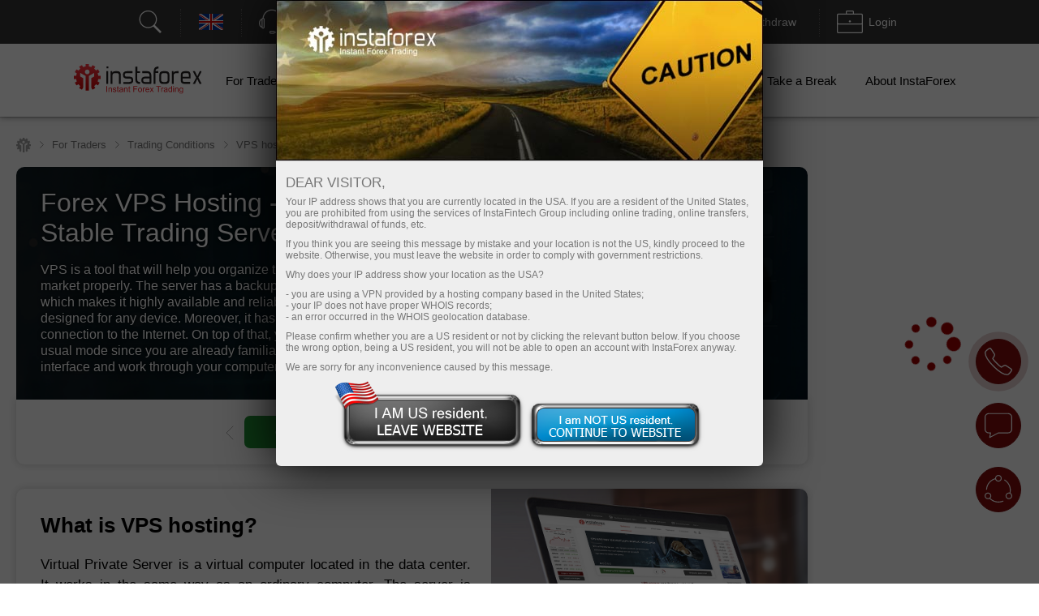

--- FILE ---
content_type: text/html; charset=UTF-8
request_url: https://informers.instaforex.org/chart_quotes/insta_widget/
body_size: 6584
content:
<!DOCTYPE html>
<html lang="en">
<head>
    <meta charset="utf-8">
    <meta http-equiv="X-UA-Compatible" content="IE=edge">
    <meta name="viewport" content="width=device-width, initial-scale=1">
    <title>Forex quotes</title>
    <!--[if lt IE 9]>
    <script src="https://oss.maxcdn.com/libs/html5shiv/3.7.0/html5shiv.js"></script>
    <script src="https://oss.maxcdn.com/libs/respond.js/1.4.2/respond.min.js"></script>
    <![endif]-->
    <link href="https://cdnjs.cloudflare.com/ajax/libs/font-awesome/4.7.0/css/font-awesome.min.css" rel="stylesheet">
</head>
<body ng-app="app.quotes" ng-cloak>

<style type="text/css">

    html, body {
        height: 100%;
        background-color: transparent;
    }

    * {
        margin: 0;
        padding: 0;
    }

    [ng\:cloak], [ng-cloak], [data-ng-cloak], [x-ng-cloak], .ng-cloak, .x-ng-cloak {
        display: none !important;
    }

    .display-flex {
        display: -webkit-box;
        display: -webkit-flex;
        display: -moz-flex;
        display: -ms-flexbox;
        display: flex;
    }

    .display-flex-column {
        -webkit-flex-direction: column;
        -moz-flex-direction: column;
        -ms-flex-direction: column;
        flex-direction: column;
    }

    .align-items-center {
        -webkit-box-align: center;
        -ms-flex-align: center;
        -webkit-align-items: center;
        -moz-align-items: center;
        align-items: center;
    }

    .justify-content-center {
        -webkit-box-pack: center;
        -ms-flex-pack: center;
        -webkit-justify-content: center;
        -moz-justify-content: center;
        justify-content: center;
    }

    .justify-content-end {
        -webkit-box-pack: end;
        -ms-flex-pack: end;
        -webkit-justify-content: flex-end;
        -moz-justify-content: flex-end;
        justify-content: flex-end;
    }

    .quotes {
        font-family: Helvetica;
        font-size: 14px;
        color: #000;
        height: 100%;
        max-width: 232px;
        max-height: 520px;
        background-color: transparent;
        box-sizing: border-box;
        -moz-box-sizing: border-box;
        -webkit-box-sizing: border-box;
    }

    .quotes__navigation {
        -webkit-justify-content: space-between;
        -moz-justify-content: space-between;
        justify-content: space-between;
        border-bottom: 1px solid #9d0000;
    }

    .quotes__navigation__item {
        font-size: 0.8em;
        padding: 0.5em 0;
        color: black;
        position: relative;
        border-bottom: 4px solid transparent;
        font-weight: bold;
    }

    .quotes__navigation__item:hover {
        cursor: pointer;
    }

    .quotes__navigation__item.active {
        border-bottom: 4px solid #9d0000;
        color: #9d0000;
    }

    .quotes__body {
        -webkit-box-flex: 1;
        -webkit-flex: 1;
        -moz-box-flex: 1;
        -moz-flex: 1;
        -ms-flex: 1;
        flex: 1;
    }

    .quotes__body .chart {
        flex: 1 1 40px;
        -webkit-flex: 1 1 40px;
        -moz-flex: 1 1 40px;
        -ms-flex: 1 1 40px;
    }

    .quotes__list {
        flex: 2;
        -webkit-flex: 2;
        -moz-flex: 2;
        -ms-flex: 2;
        min-height: 200px;
    }

    .quotes__list__item {
        flex: 1;
        -webkit-flex: 1;
        -moz-flex: 1;
        -ms-flex: 1;
        font-size: .8em;
        min-height: 0;
        overflow: hidden;
        padding: 0 5px;
        text-decoration: none;
        color: #000;
        border-bottom: 1px solid #ddd;
    }

    .quotes__list__item:hover {
        cursor: pointer;
        background-color: #ddd;
    }

    .quotes__list__item.active {
        background-color: #ddd;
    }

    .quotes__list__item > .item__bid,
    .quotes__list__item > .item__ask {
        flex: 1;
        -webkit-flex: 1;
        -moz-flex: 1;
        -ms-flex: 1;
        text-align: right;
    }

    .quotes__list__item > .item__symbol {
        flex: 1;
        -webkit-flex: 1;
        -moz-flex: 1;
        -ms-flex: 1;
        font-weight: bold;
    }

    .quotes__list__item > .item__value {
        margin-left: 0.5em;
        text-align: right;
        flex: 1;
        -webkit-flex: 1;
        -moz-flex: 1;
        -ms-flex: 1;
    }

    .quotes__list__loading {
        flex: 1;
        -webkit-flex: 1;
        -moz-flex: 1;
        -ms-flex: 1;
        text-align: center;
        color: #9d0000;
    }

    .chart__period {
        font-size: 0.8em;
        padding: 0.5em 0;
    }

    .chart__period__item {
        flex: 1;
        -webkit-flex: 1;
        -moz-flex: 1;
        -ms-flex: 1;
        text-align: center;
        border-radius: 1em;
        text-transform: uppercase;
        position: relative;
        color: #666;
        padding: 0.2em 0;

    }

    .chart__period__item.active {
        background-color: rgba(246, 219, 222, 0.7);
    }

    .chart__period__item.active:hover {
        cursor: default;
    }

    .chart__period__item:hover {
        cursor: pointer;
    }

    .item-up .item__marker,
    .item-up .item__change,
    .item-up .fa {
        color: #2b8e2b;
    }

    .item-down .item__marker,
    .item-down .item__change,
    .item-down .fa {
        color: #8e2b2b;
    }

    .item__marker {
        padding-left: 0.5em;
    }

    .quotes__actions {
        padding: 0.5em;
        -webkit-box-align: stretch;
        -ms-flex-align: stretch;
        -webkit-align-items: stretch;
        -moz-align-items: stretch;
        align-items: stretch;
    }


    .btn {
        text-decoration: none;
        border-radius: 5px;
        -moz-border-radius: 5px;
        -webkit-border-radius: 5px;
        color: #222;
        border: 1px solid #aaa;
        text-align: center;
        background-color: transparent;
        padding: 0.7em 0.3em;
        font-weight: 400;
        user-select: none;
        box-sizing: border-box;
        -webkit-transition: color,background-color,border-color 100ms ease-out;
        -moz-transition: color,background-color,border-color 100ms ease-out;
        -o-transition: color,background-color,border-color 100ms ease-out;
        transition: color,background-color,border-color 100ms ease-out;
    }

    .btn.btn-primary {
        background-color: #7f0c0c;
        color: #fff;
        border-color: #7f0c0c;
    }

    .btn.btn-primary:hover {
        border-color:#800;
        background-color:#800;
        color:#fff
    }

    .btn.btn-default {
        background-color: rgba(50,50,50,.9);
        color: #fff;
        border-color: rgba(50,50,50,.9);
    }

    .btn.btn-default:hover {
        border-color:rgba(30,30,30,.9);
        background-color:rgba(30,30,30,.9);
        color: #fff;
    }

    .btn:hover {
        color: #8e2b2b;
    }

    .quotes__actions > .btn {
        margin-bottom: 0.5em;
    }

    .quotes__actions > .btn:last-child {
        margin-bottom: 0;
    }

    [animate-on-change] {
        transition: background-color 1s;
        -webkit-transition: background-color 1s;
    }
    [animate-on-change].change {
        color: white;
        background-color: #8e2b2b;
        transition: none;
        -webkit-transition: none;
    }
    [animate-on-change].change-up {
        color: white;
        background-color: #2b8e2b;
        transition: none;
        -webkit-transition: none;
    }

    @media screen and (max-width: 210px) {
        .item__marker {
            font-size: .7em;
        }
    }

    @media screen and (max-width: 200px) {
        .quotes__list__item {
            font-size: 0.7em;
        }

        .chart__period {
            font-size: .7em;
        }

        .quotes__list__item {
            font-size: .7em;
        }

        .item__change {
            -webkit-flex-direction: column;
            -moz-flex-direction: column;
            -ms-flex-direction: column;
            flex-direction: column;
            flex: 1;
        }
        .item__marker {
            font-size: .7em;
        }
        .quotes__navigation__item {
            font-size: .8em;
        }
    }

</style>
<div class="quotes display-flex display-flex-column" ng-cloak ng-controller="AppCtrl as ctrl">
    <div class="quotes__list__loading display-flex align-items-center justify-content-center" ng-if="ctrl.loading">
        <i class="fa fa-5x fa-spinner fa-spin"></i>
    </div>
    <div ng-if="!ctrl.loading" class="quotes__navigation display-flex">
        <div class="quotes__navigation__item display-flex align-items-center" ng-model="ctrl.group" ng-change="ctrl.changeGroup()" uib-btn-radio="'pairs'">
            Currencies        </div>
        <div class="quotes__navigation__item display-flex align-items-center justify-content-end" ng-model="ctrl.group" ng-change="ctrl.changeGroup()" uib-btn-radio="'indexes'">
            Crypto        </div>
        <div class="quotes__navigation__item display-flex align-items-center justify-content-center" ng-model="ctrl.group" ng-change="ctrl.changeGroup()" uib-btn-radio="'shares'">
            Shares        </div>
    </div>
    <div ng-if="!ctrl.loading" class="chart__period display-flex">
        <div class="chart__period__item display-flex align-items-center justify-content-center"
             toggle-on-hover="period"
             ng-model="ctrl.chartParams.period"
             ng-repeat="period in ctrl.periods" ng-bind="period">
        </div>
    </div>
    <div ng-if="!ctrl.loading" class="quotes__body display-flex display-flex-column">
        <area-chart symbol="ctrl.chartParams.symbol" period="ctrl.chartParams.period"></area-chart>
        <div class="quotes__list display-flex display-flex-column">
            <a class="quotes__list__item display-flex align-items-center"
               onclick="ym(53974777, 'reachGoal', 'TARGET_111'); return true;"
                 ng-href="{{ctrl.getUrl(quote.symbol)}}"
                 target="_parent"
                 toggle-on-hover="quote.symbol"
                 ng-model="ctrl.chartParams.symbol"
                 ng-class="quote.markerColor"
                 title="{{quote.desc}}"
                 ng-repeat="quote in ctrl.quotes | filter: { group: ctrl.group }">
                <div class="item__symbol" ng-bind="quote.symbol | oil"></div>
                <div class="item__value item__bid" ng-bind="quote.bid" animate-on-change="quote.bid"></div>
                <div class="item__value item__change" ng-bind="quote.change24h | showPlus" title="Change per 24 hours"></div>
                <div class="item__value item__change" ng-bind="quote.change24p|showPlus|showPercent" title="Change per 24 hours"></div>
                <div class="item__marker">
                    <i class="fa" ng-class="quote.markerClass"></i>
                </div>
            </a>
        </div>
                <div class="quotes__actions display-flex display-flex-column align-items-center">
            <a href="https://www.instaforex.org/fast_open_live_account" onclick="ym(53974777, 'reachGoal', 'TARGET_111'); return true;" target="_parent" class="btn btn-primary">
                Open trading account            </a>
            <a href="https://www.instaforex.org/trading_platform " onclick="ym(53974777, 'reachGoal', 'TARGET_111'); return true;" target="_parent" class="btn btn-default">
                Download trading platform            </a>
        </div>
            </div>
</div>
<!--[if lt IE 9]>
<script src="http://css3-mediaqueries-js.googlecode.com/svn/trunk/css3-mediaqueries.js"></script>
<![endif]-->
<script type="text/javascript" src="//ajax.googleapis.com/ajax/libs/angularjs/1.4.8/angular.min.js"></script>
<script type="text/javascript" src="//ajax.googleapis.com/ajax/libs/angularjs/1.4.8/angular-animate.min.js"></script>
<script type="text/javascript" src="/i/js/angular/ui-buttons.js"></script>
<script type="text/javascript" src="//code.highcharts.com/stock/11.4.8/highstock.js"></script>
<script type="text/javascript" src="//cdnjs.cloudflare.com/ajax/libs/socket.io/2.1.1/socket.io.slim.js"></script>

<script type="text/javascript">

    angular.module('app.quotes', ['ngAnimate', 'ui.buttons'])
        .constant('APP_CONFIG', {
            chartUrl: 'https://informers.instaforex.org/chart_quotes/get_widget_chart/',
            quotesUrl: 'https://informers.instaforex.org/chart_quotes/get_widget_quotes',
            oilSymbol: '#XBZH9',
            oilTitle: 'Brent Oil',
            quoteUrl: 'https://www.instaforex.org/chart/',
            socketUrl: 'https://qrtm1.ifxdb.com:8443',
            periods: ['m5', 'm15', 'm30', 'h1', 'h4', 'd1', 'w1'],
            quotes: '[{"symbol":"EURUSD","digits":4,"ask":1.1694,"bid":1.1691,"change":-0.0001,"lasttime":1769076396,"change24h":0.0008,"open_price":1.1683,"change24p":"0.07","desc":"Euro vs US Dollar","group":"pairs"},{"symbol":"GBPUSD","digits":4,"ask":1.3431,"bid":1.3428,"change":0.0001,"lasttime":1769076382,"change24h":0.0003,"open_price":1.3425,"change24p":"0.02","desc":"Great Britain Pound vs US Dollar","group":"pairs"},{"symbol":"USDJPY","digits":2,"ask":158.81,"bid":158.78,"change":0.01,"lasttime":1769076387,"change24h":0.5,"open_price":158.28,"change24p":"0.32","desc":"US Dollar vs Japanese Yen","group":"pairs"},{"symbol":"USDCHF","digits":4,"ask":0.7945,"bid":0.7942,"change":0.0001,"lasttime":1769076382,"change24h":-0.0009,"open_price":0.7951,"change24p":"-0.11","desc":"US Dollar vs Swiss Franc","group":"pairs"},{"symbol":"USDCAD","digits":4,"ask":1.3825,"bid":1.3822,"change":0.0001,"lasttime":1769076396,"change24h":-0.0008,"open_price":1.383,"change24p":"-0.06","desc":"US Dollar vs Canadian","group":"pairs"},{"symbol":"AUDUSD","digits":4,"ask":0.6809,"bid":0.6806,"change":0.0001,"lasttime":1769076362,"change24h":0.0044,"open_price":0.6762,"change24p":"0.65","desc":"Australian vs US Dollar","group":"pairs"},{"symbol":"#AAPL","digits":2,"ask":247.69,"bid":247.61,"change":0.02,"lasttime":1769036399,"change24h":-0.93,"open_price":248.54,"change24p":"-0.37","desc":"Apple Inc.","group":"shares"},{"symbol":"#AMZN","digits":2,"ask":231.36,"bid":231.24,"change":0.01,"lasttime":1769036399,"change24h":0.18,"open_price":231.06,"change24p":"0.08","desc":"Amazon.com, Inc.","group":"shares"},{"symbol":"#MSFT","digits":2,"ask":444.15,"bid":444.13,"change":-0.03,"lasttime":1769036399,"change24h":-8.22,"open_price":452.35,"change24p":"-1.82","desc":"Microsoft Corporation","group":"shares"},{"symbol":"#KHC","digits":2,"ask":22.42,"bid":22.39,"change":-0.01,"lasttime":1769036391,"change24h":0.02,"open_price":22.37,"change24p":"0.09","desc":"The Kraft Heinz Company","group":"shares"},{"symbol":"#XOM","digits":2,"ask":133.63,"bid":133.6,"change":-0.01,"lasttime":1769036399,"change24h":3.11,"open_price":130.49,"change24p":"2.38","desc":"ExxonMobil Corporation","group":"shares"},{"symbol":"#FB","digits":2,"ask":613.31,"bid":613.21,"change":0.03,"lasttime":1769036399,"change24h":7.57,"open_price":605.64,"change24p":"1.25","desc":"Facebook, Inc.","group":"shares"},{"symbol":"#Bitcoin","digits":2,"ask":89928.22,"bid":89927.97,"change":0.1,"lasttime":1769076400,"change24h":-321.53,"open_price":90249.5,"change24p":"-0.36","desc":"Bitcoin","group":"indexes"},{"symbol":"#Ethereum","digits":2,"ask":3004.17,"bid":3002.27,"change":-0.5,"lasttime":1769076391,"change24h":-25.29,"open_price":3027.56,"change24p":"-0.84","desc":"Ethereum vs USD","group":"indexes"},{"symbol":"#Litecoin","digits":2,"ask":68.54,"bid":68.45,"change":0.01,"lasttime":1769076399,"change24h":-0.73,"open_price":69.18,"change24p":"-1.06","desc":"Litecoin vs USD","group":"indexes"},{"symbol":"#Ripple","digits":4,"ask":1.9532,"bid":1.952,"change":0.0004,"lasttime":1769076399,"change24h":-0.0209,"open_price":1.9729,"change24p":"-1.06","desc":"Ripple vs USD","group":"indexes"},{"symbol":"BCHUSD","digits":2,"ask":596.56,"bid":596.52,"change":0.01,"lasttime":1769076399,"change24h":5.1,"open_price":591.42,"change24p":"0.86","desc":"Bitcoin Cash vs USD","group":"indexes"}]'
        })
        .constant('CHART_OPTIONS', {
            chart: {
                renderTo: 'chart_container',
                type: 'area',
                margin: [20, 40, 20, 10],
                backgroundColor: 'transparent',
                style: {fontSize: '10px', color: '#000', fontFamily: 'Tahoma, sans-serif'},
                spacingBottom: 0,
                spacingLeft: 0,
                spacingRight: 0,
                spacingTop: 2,
                height: 148
            },
            global: {useUTC: false},
            credits: {enabled: false},
            accessibility: {enabled: false},
            title: {
                text: '',
                style: {fontSize: '10px', color: '#000', fontFamily: 'Tahoma, sans-serif', fontWeight: 'bold'}
            },
            navigator: {
                enabled: false
            },
            legend: {enabled: false},
            plotOptions: {
                area: {
                    fillColor: 'rgba(246, 219, 222, 0.7)',
                    lineWidth: 1,
                    marker: {enabled: false, states: {hover: {enabled: true, radius: 3}}},
                    shadow: false,
                    states: {hover: {lineWidth: 1}},
                    dataGrouping: {
                        enabled: false
                    }
                }
            },
            rangeSelector: {enabled: false},
            scrollbar: {enabled: false},
            loading: {
                style: {
                    backgroundColor: 'transparent',
                    opacity: 0.8
                }
            },
            xAxis: {
                type: 'datetime',
                dateTimeLabelFormats: {
                    minute: '%H:%M',
                    hour: '%H:%M',
                    day: '%Y/%m/%d',
                    week: '%Y/%m/%d',
                    month: '%Y/%m/%d',
                    year: '%Y/%m/%d'
                },
                title: {text: null},
                labels: {
                    align: 'center',
                    y: 15,
                    style: {fontSize: '10px', fontFamily: 'Tahoma, sans-serif', color: '#666', fontWeight: 'normal'}
                },
                tickPositioner: function () {
                    var result = [];
                    var data = this.series[0].processedXData;

                    if(data.length > 0) {
                        result.push(data[0]);
                        result.push(data[parseInt(data.length / 2 )]);
                        result.push(data[data.length - 1]);
                    }
                    result.info = this.tickPositions.info;
                    return result;
                },
                gridLineWidth: 0,
                alternateGridColor: null,
                minorGridLineWidth: 0,
                tickColor: 'transparent',
                lineWidth: 0
            },
            yAxis: {
                title: {text: null},
                alternateGridColor: null,
                minorGridLineWidth: 0,
                gridLineWidth: 1,
                opposite: true,
                labels: {
                    style: {fontSize: '10px', color: '#666', fontFamily: 'Tahoma, sans-serif', fontWeight: 'normal'},
                    formatter: function () {
                        var digits = this.axis && this.axis.digits ? this.axis.digits : 2;
                        return Highcharts.numberFormat(this.value, digits, '.', '');
                    },
                    x: 40,
                    y: -10
                },
                tickPixelInterval: 45,
                lineWidth: 0
            },
            tooltip: {
                xDateFormat: '%Y/%m/%d %H:%M',
                crosshairs: [true, true],
                backgroundColor: 'rgba(255,255,255,0.85)',
                borderWidth: 1,
                shadow: true,
                padding: 4,
                outside: true,
                borderColor: '#ad0000',
                style: {color: '#333333', fontSize: '10px'},
                borderRadius: 0
            },
            series: [{
                name: '',
                color: '#ad0000',
                data: []
            }]
        })
        .filter('showPlus', function() {
            return function(input) {
                return input > 0 ? '+' + input: input;
            };
        })
        .filter('showPercent', function() {
            return function(input) {
                return input + '%';
            };
        })
        .filter('oil', function(APP_CONFIG) {
            return function(input) {
                return input === APP_CONFIG.oilSymbol ? APP_CONFIG.oilTitle : input;
            };
        })
        .directive('toggleOnHover', function(){
            return {
                restrict: 'A',
                require: 'ngModel',
                link: link
            };

            function link(scope, elem, attrs, ctrl){
                var timer = null;
                var debounce = attrs.debounce ? parseInt(attrs.debounce) : 500,
                    activeClass = attrs.activeClass || 'active';

                ctrl.$render = function() {
                    elem.toggleClass(activeClass, angular.equals(ctrl.$modelValue, scope.$eval(attrs.toggleOnHover)));
                };

                elem.on('mouseenter', function () {
                    if (attrs.disabled) {
                        return;
                    }
                    timer = setTimeout(applyToggleExp, debounce);
                });

                elem.on('mouseleave', function () {
                    if (attrs.disabled) {
                        return;
                    }
                    if(timer) {
                        clearTimeout(timer);
                    }
                });

                function applyToggleExp() {
                    var isActive = elem.hasClass(activeClass);
                    if (!isActive) {
                        scope.$apply(function() {
                            ctrl.$setViewValue(scope.$eval(attrs.toggleOnHover));
                            ctrl.$render();
                        });
                    }
                }
            }

        })
        .directive('animateOnChange', function($animate, $timeout) {
            return function(scope, elem, attr) {
                scope.$watch(attr.animateOnChange, function(nv, ov) {
                    var newValue = parseFloat(nv),
                        oldValue = parseFloat(ov);

                    if (newValue !== oldValue) {
                        var c = newValue > oldValue? 'change-up' : 'change' ;
                        elem.addClass(c);
                        $timeout(function() {
                            elem.removeClass(c);
                        }, 1000);
                    }
                });
            }
        })
        .directive('areaChart', areaChart)
        .factory('DataCache', DataCache)
        .factory('QuoteService',QuoteService)
        .controller('AppCtrl', AppCtrl)
        .config(config);

    function config($httpProvider) {
        $httpProvider.defaults.headers.common["X-Requested-With"] = 'XMLHttpRequest';
    }

    function DataCache($cacheFactory) {
        return $cacheFactory('DataCache', {});
    }

    function QuoteService($http, DataCache, $q, APP_CONFIG) {

        function Quote(data) {
            angular.copy(data, this);
            this.change24h = parseFloat(this.change24h);
//            this.change24p = Highcharts.numberFormat(this.change24h * 100 / this.bid, 2, '.', '');
            this.change24p = Highcharts.numberFormat( 100 * (this.bid / this.open_price - 1), 2, '.', '');
            this.setMarker();
        }

        Quote.prototype.update = function (data) {
            var newBid = parseFloat(data.bid),
                newAsk = parseFloat(data.ask),
                change = parseFloat(data.change);

            if(parseFloat(this.bid) !== newBid) {
                this.bid       = Highcharts.numberFormat(newBid, this.digits, '.', '');
                this.ask       = Highcharts.numberFormat(newAsk, this.digits, '.', '');
                this.change24h = Highcharts.numberFormat(parseFloat(this.change24h) + change, this.digits, '.', '');
                this.change24p = Highcharts.numberFormat( 100 * (newBid / this.open_price - 1), 2, '.', '');
                this.change    = Highcharts.numberFormat(change, this.digits, '.', '');
                this.setMarker();
            }
        };

        Quote.prototype.setMarker = function () {
            this.markerColor = this.change24h > 0 ? 'item-up': 'item-down';
            this.markerClass = this.change24h > 0 ? 'fa-chevron-up': 'fa-chevron-down';
        };

        Quote.factory = function(data) {
            return new Quote(data)
        };

        function getChart(name, period) {

            var symbol = name.replace('#', '_'),
                url = APP_CONFIG.chartUrl + symbol + '/' + period,
                cache = DataCache.get(url);

            if(cache) {
                return $q.when(cache);
            }

            DataCache.removeAll();

            return $http.get(url).then(function(result) {
                return DataCache.put(url, result.data);
            });
        }

        function getQuotes1() {
            return $http.get(APP_CONFIG.quotesUrl).then(function(result){
                return result.data
                    .map(Quote.factory)
                    .filter(Boolean);
            });
        }

        function getQuotes() {
            return $q(function (resolve, reject) {
                try {
                    var quotes = JSON.parse(APP_CONFIG.quotes)
                        .map(Quote.factory)
                        .filter(Boolean);

                    return resolve(quotes)
                } catch (e) {
                    return reject();
                }
            });
        }

        return {
            getChart: getChart,
            getQuotes: getQuotes
        }
    }

    function areaChart($timeout, CHART_OPTIONS, QuoteService) {
        return {
            restrict: 'E',
            replace: true,
            template: "<div class='chart'></div>",
            scope: {
                symbol: '=',
                period: '='
            },
            link: function(scope, element, attrs) {
                var chart;

                function init() {
                    var template = angular.copy(CHART_OPTIONS);
                    template.chart.renderTo = element[0];
                    chart = new Highcharts.StockChart(template);
                    scope.$watchGroup(['symbol', 'period'], getData);
                }

                function getData() {
                    chart.showLoading();
                    QuoteService.getChart(scope.symbol, scope.period).then(function(json){
                        chart.setTitle({text: json.title}, false);
                        chart.yAxis[0].setExtremes(parseFloat(json.min), parseFloat(json.max), false);
                        chart.yAxis[0].digits = json.digits;
                        chart.update({
                            tooltip: {
                                xDateFormat: json.xDateFormat
                            }
                        }, false);
                        chart.series[0].update({
                            name: json.symbol
                        }, false);
                        chart.series[0].setData(json.data, false);
                        chart.redraw();
                        chart.hideLoading();
                    })

                }

                $timeout(init);
            }
        }
    }

    function AppCtrl($scope, APP_CONFIG, QuoteService) {
        var self     = this;
        self.group   = 'pairs';
        self.loading = true;
        self.quotes  = [];
        self.periods = APP_CONFIG.periods;
        self.chartParams = {
            symbol: 'EURUSD',
            period: 'm15'
        };

        const socket = io(APP_CONFIG.socketUrl, {
            autoConnect: false
        });

        socket.on('quotes', function (data) {
            self.quotes.forEach(function (q) {
                if(q.symbol === data.msg.symbol) {
                    $scope.$apply(function () {
                        q.update(data.msg);
                    });
                }
            });
        });

        QuoteService.getQuotes().then(function(data){
            angular.copy(data, self.quotes);
            self.loading = false;
            socket.emit('subscribe', self.quotes.map(function (t) { return t.symbol }));
            socket.open();
        });

        self.changeGroup = function () {
            var item = self.quotes.filter(function (t) {
                return t.group === self.group;
            });
            self.chartParams.symbol = item[0].symbol;
        };

        self.getUrl = function (symbol) {
            return [APP_CONFIG.quoteUrl, symbol.replace('#', '')].join('');
        };
    }


</script>
</body>
</html>

--- FILE ---
content_type: text/html; charset=UTF-8
request_url: https://informers.instaforex.org/exchange_rate/run_inst3/
body_size: 1368
content:
<!DOCTYPE html>
<html>
<head>
    <title>Exchange rates</title>
    <meta charset="UTF-8">
    <style type="text/css">
        body, html {
            margin: 0px;
        }
        .exchange_rate {
            width: 225px;
            background: transparent;
            color: #000;
            font-family: Tahoma;
            font-size: 12px;
            overflow: hidden;
            cursor: default;
        }

        .exchange_rate__header, .exchange_rate__footer {
            height: 14px;
            padding: 4px 10px 6px 10px;
            display: -webkit-box;
            display: -webkit-flex;
            display: -moz-flex;
            display: -ms-flexbox;
            display: flex;
            -webkit-justify-content: space-between;
            -moz-justify-content: space-between;
            justify-content: space-between;
            -webkit-box-pack: justify;
            -ms-flex-pack: justify;
        }

        .exchange_rate__header {
            border-bottom: 1px solid #8e2b2b;
        }

        .exchange_rate__body {
            padding: 7px 10px;
        }

        .exchange_rate__body__item {
            display: -webkit-box;
            display: -webkit-flex;
            display: -moz-flex;
            display: -ms-flexbox;
            display: flex;
            -webkit-align-items: center;
            -moz-align-items: center;
            align-items: center;
            height: 39px;
        }

        a.exchange_rate__body__item {
            text-decoration: none;
        }

        .exchange_rate__body__item .value {
            color: #333;
            font-size: 20px;
            letter-spacing: 1px;
            flex: 1;
            -webkit-flex:1;
            -moz-flex:1;
            -ms-flex:1;
            text-align:right;
            padding: 0 5px;
        }

        .exchange_rate__body__item .change {
            text-align: right;
            flex: 0 0 55px;
            -webkit-flex: 0 0 55px;
            -moz-flex: 0 0 55px;
            -ms-flex: 0 0 55px;
            overflow: hidden;
        }

        .exchange_rate__body__item .icon {
            width: 32px;
            height: 32px;
        }

        .exchange_rate__body__item .icon.icon_usd {
            background: url('/i/img/dollar.svg') no-repeat;
            background-size: 31px;
        }

        .exchange_rate__body__item .icon.icon_gbp{
            background: url('/i/img/pound.svg') no-repeat;
            background-size: 31px;
        }

        .exchange_rate__body__item .icon.icon_eur {
            background: url('/i/img/euro.svg') no-repeat;
            background-size: 31px;
        }

        .exchange_rate__body__item .icon.icon_oil {
            background: url('/i/img/oil.svg') no-repeat;
            background-size: 31px;
        }

        .exchange_rate__body__item .icon.icon_litecoin {
            background: url('/i/img/litecoin.svg') no-repeat;
            background-size: 31px;
        }

        .exchange_rate__body__item .icon.icon_ethereum {
            background: url('/i/img/ethereum.svg') no-repeat;
            background-size: 31px;
        }

        .exchange_rate__body__item .icon.icon_ripple {
            background: url('/i/img/ripple.svg') no-repeat;
            background-size: 31px;
        }

        .exchange_rate__body__item .icon.icon_bitcoin {
            background: url('/i/img/bitcoin.svg') no-repeat;
        }

        .exchange_rate__body__item.red {
            color: #8e2b2b;
        }
        .exchange_rate__body__item.green {
            color: #2b8e2b;
        }

        .exchange_rate__body__item .arrow.arrow_up {
            background: url('/i/img/arrow_up_green.png') no-repeat 0px 0px;
            background-size: 8px 25px;
            background-position-y: 5px;
            width: 8px;
            height: 32px;
            margin-left: 5px;
        }

        .exchange_rate__body__item .arrow.arrow_down {
            background: url('/i/img/arrow_down_red.png') no-repeat 0px 0px;
            background-size: 8px 25px;
            background-position-y: 5px;
            width: 8px;
            height: 32px;
            margin-left: 5px;
        }
    </style>

</head>
<body>

<div class="exchange_rate">
    <div class="exchange_rate__header">
        <span>Exchange rates</span>
        <span>22.01.2026</span>
    </div>
    <div class="exchange_rate__body">
                    <a
                class="exchange_rate__body__item green"
                href="https://www.instaforex.org/chart/gbpusd"
                onclick="ym(53974777, 'reachGoal', 'TARGET_112'); return true;"
                title="British Pound to US Dollar Rate" target="_parent"
            >
                <div class="icon icon_gbp"></div>
                <div class="value">1.3428</div>
                <div class="change">
                    <div>+0.0003</div>
                    <div>0.02%</div>
                </div>
                <div class="arrow arrow_up"></div>
            </a>
                    <a
                class="exchange_rate__body__item green"
                href="https://www.instaforex.org/chart/eurusd"
                onclick="ym(53974777, 'reachGoal', 'TARGET_112'); return true;"
                title="Euro to US Dollar Rate" target="_parent"
            >
                <div class="icon icon_eur"></div>
                <div class="value">1.1691</div>
                <div class="change">
                    <div>+0.0008</div>
                    <div>0.07%</div>
                </div>
                <div class="arrow arrow_up"></div>
            </a>
                    <a
                class="exchange_rate__body__item red"
                href="https://www.instaforex.org/chart/bitcoin"
                onclick="ym(53974777, 'reachGoal', 'TARGET_112'); return true;"
                title="Bitcoin to US Dollar Rate" target="_parent"
            >
                <div class="icon icon_bitcoin"></div>
                <div class="value">89927.97</div>
                <div class="change">
                    <div>-321.53</div>
                    <div>-0.36%</div>
                </div>
                <div class="arrow arrow_down"></div>
            </a>
                    <a
                class="exchange_rate__body__item red"
                href="https://www.instaforex.org/chart/litecoin"
                onclick="ym(53974777, 'reachGoal', 'TARGET_112'); return true;"
                title="Litecoin to US Dollar Rate" target="_parent"
            >
                <div class="icon icon_litecoin"></div>
                <div class="value">68.45</div>
                <div class="change">
                    <div>-0.73</div>
                    <div>-1.06%</div>
                </div>
                <div class="arrow arrow_down"></div>
            </a>
                    <a
                class="exchange_rate__body__item red"
                href="https://www.instaforex.org/chart/ripple"
                onclick="ym(53974777, 'reachGoal', 'TARGET_112'); return true;"
                title="Ripple to US Dollar Rate" target="_parent"
            >
                <div class="icon icon_ripple"></div>
                <div class="value">1.9520</div>
                <div class="change">
                    <div>-0.0209</div>
                    <div>-1.06%</div>
                </div>
                <div class="arrow arrow_down"></div>
            </a>
                    <a
                class="exchange_rate__body__item red"
                href="https://www.instaforex.org/chart/ethereum"
                onclick="ym(53974777, 'reachGoal', 'TARGET_112'); return true;"
                title="Ethereum to US Dollar Rate" target="_parent"
            >
                <div class="icon icon_ethereum"></div>
                <div class="value">3002.27</div>
                <div class="change">
                    <div>-25.29</div>
                    <div>-0.84%</div>
                </div>
                <div class="arrow arrow_down"></div>
            </a>
            </div>
    <div class="exchange_rate__footer">
        <span>Last update:</span>
        <span id="last__update"></span>
    </div>
</div>
<script type="text/javascript">
    function getTime(element) {
        var currentDate = new Date();
        document.getElementById(element).innerHTML = currentDate.toLocaleTimeString().replace(/([\d]+:[\d]{2})(:[\d]{2})(.*)/, "$1$3");
    }
    getTime('last__update');
</script>
</body>
</html>

--- FILE ---
content_type: text/css
request_url: https://instaforex.org/i/css/forex_vps_v6.css
body_size: 2010
content:
.ar_content, .ar_content div {
    text-align: right !important;
    direction: rtl;
}
.lan_ar{ direction: ltr; }

.vps_block_01 {
    display: flex;
    flex-wrap: wrap;
//padding: 30px;
    width: 100%;
    border-radius: 10px;
    box-shadow: 0 0 10px 0 #ccc;
    margin-top: 30px;
}
.vps_block_01_part1{
    flex: 0 0 60%;
    max-width: calc(60% - 55px);
    text-align: justify;
    padding: 30px;
    padding-right: 25px;
}
.vps_block_title{
    font-size: 26px;
    font-weight: bold;
    margin-bottom: 20px;
    text-align: left;
}
.vps_block_text{ line-height: 150%; }
.vps_block_01_part2{
    flex: 0 0 40%;
    max-width: 40%;
    text-align: right;
    background: url(/i/img/forex_vps_test/block_tablet.png) no-repeat;
    background-position: left 45% bottom;
    background-size: 650px;
    border-radius: 0px 10px 10px 0px;
}
.ar_content .vps_block_title{
    text-align: right !important;
}
.vps_block_02,
.vps_block_03,
.vps_block_04,
.vps_block_05,
.vps_block_06,
.vps_block_07 { margin-top: 30px; }
.how_to_btn{
    width: 174px;
    height: 40px;
    display: flex;
    justify-content: center;
    align-items: center;
    margin-top: 20px;
    background: #940202;
    border-radius: 5px;
    text-decoration: none;
    padding: 0 15px;
    text-align: center;
}
.how_to_btn span{
    font-weight: bold;
    font-size: 14px;
    line-height: 14px;
    color: #FFFFFF;
}
.go_for_cost{
    cursor: pointer;
}
.ar_slick .slick-dots {
    direction: rtl !important;
}

/**** Plan Table design ****/
.table {
    width: 100%;
    max-width: 100%;
    border-collapse: collapse;
    border-radius: 10px;
    box-shadow: 0 0 10px 0 #ccc;
}
.table td {
    padding: 20px 5px;
    vertical-align: top;
    text-align: center;
    color: #000000;
    font-size: 15px;
    line-height: 21px;
}
.table th:first-child, .table td:first-child {
    padding-left: 30px;
    text-align: left;
    width: 250px;
}
.ar_content .table th:first-child, .ar_content .table td:first-child {
    padding-right: 30px;
    text-align: right;
}
.table tr:hover td { color: #000000; }
.table tr:hover a {
    border: 1px solid green;
    color: green;
}
.table a{
    border: 1px solid #464646;
    box-sizing: border-box;
    border-radius: 4px;
    display: inline-block;
    color: #000000;
    font-size: 17px;
    line-height: 21px;
    text-decoration: none;
    padding: 15px 30px;
    cursor: pointer;
}
.table thead th {
    padding: 15px 5px;
    color: #940202;
    text-align: center;
    font-size: 15px;
    line-height: 22px;
}
.table tbody + tbody { border-top: 2px solid #eceeef; }
.table .table { background-color: #fff; }
.table td img.off{ display:none; }
.table tr:hover img.off{ display:inline; }
.table tr:hover img.on{ display:none; }
.table tr:nth-child(even) { background: #ebebeb; }
.table tbody tr { border-top: 2px solid #dcdcdc; }

/**** Plan Div design ****/
.plandiv{
    display: flex;
    flex-wrap: wrap;
    justify-content: center;
}
.plandiv ul.theplan{
    list-style: none;
    margin: 0;
    padding: 0;
    display: flex;
    flex-direction: column;
    width: calc(20% - 10px);
    margin-right: 12px;
    margin-bottom: 1em;
    border-radius: 6px;
    box-shadow: 0 0 10px 0 #ccc;
    font-size: 12px;
}
.plandiv ul li{ margin-left: 8px; }
.plandiv ul.theplan_ar{
    margin-right: 0;
    margin-left: 12px;
}
.plandiv ul.theplan .name{ text-align: left; }
.plandiv ul.theplan .single{ text-align: center; }
.plandiv ul.theplan .value{ text-align: right; }
.plandiv ul.theplan_ar .value{ text-align: left; }
.table_vps_block{
    width: calc(100% - 8px);
    line-height: 120%;
}
.plandiv ul.theplan_ar .table_vps_block{ margin-right: 10px; direction: rtl;}
.table_vps_block thead tr th{
    padding: 10px 0;
    color: #940202;
    font-weight: bold;
}
.table_vps_block tbody tr td{ padding: 10px 0; }
.table_vps_block tfoot tr td{ padding: 10px 0 20px; }
.table_vps_block tfoot tr td button{ font-weight: bold; font-size: 13px; padding: 10px;}
.table_vps_block tbody tr{
    border-bottom: 1px solid #ccc;
    display: flex;
    justify-content: space-between;
}
.table_vps_block tbody tr:last-child { border-bottom: none; }
.plandiv ul.theplan:hover{
    transform: scale(1.05);
    //transition: all .5s;
}
.plandiv ul.theplan:last-of-type{
    margin-right: 0;
    margin-left: 0;
}
#table { display: none; }

/****** Slider Options ******/
.slick-dotted.slick-slider {
    margin-bottom: 60px !important;
}
.slick-dots{
    text-align: center !important;
}
.slick-dots li button::before {
    font-size: 20px !important;
}

.slick-dots li.slick-active button::before {
    opacity: 1 !important;
    color: #1F9034 !important;
}
@media only screen and (min-width: 1001px) and (max-width: 1140px)  {
    .vps_block_01_part1{
        flex: 0 0 100%;
        max-width: calc(100% - 55px);
    }
    .vps_block_01_part2{
        background: url(/i/img/forex_vps_test/block_tablet.png) no-repeat;
        flex: 0 0 100%;
        max-width: 100%;
        height: 370px;
        background-position: right bottom;
        background-size: 840px;
        border-radius: 0px 0px 10px 10px;
    }
}
@media only screen and (max-width: 880px)  {
    .vps_block_01_part1{
        flex: 0 0 100%;
        max-width: calc(100% - 55px);
    }
    .vps_block_01_part2{
        background: url(/i/img/forex_vps_test/block_tablet.png) no-repeat;
        flex: 0 0 100%;
        max-width: 100%;
        height: 370px;
        background-position: right bottom;
        background-size: 840px;
        border-radius: 0px 0px 10px 10px;
    }
}
@media only screen and (max-width: 767px)  {
    .vps_block_01_part2{
        height: 320px;
        background-position: left 65% bottom;
        background-size: 720px;
    }
}
@media only screen and (max-width: 725px)  {
    #table { display: block; }
    .tablerow {
        position: relative;
        display: block;
        border-bottom: 1px solid #ccc;
        margin-bottom: 20px;
    }
    .cell {
        display: block;
        border: none;
        position: relative;
        height: 30px;
        text-align: left;
    }
    .primary {
        font-size: 13px;
        display: block;
        border: none;
        position: relative;
        height: 42px;
        padding-top: 10px;
        padding-left: 10px;
        background: #e0e0e0;
        text-align: left;
    }
    .ar_content .primary {
        padding-right: 10px;
        text-align: right;
    }
    .primary:after {
        content: "";
        display: block;
        position: absolute;
        right:10px;
        top:22px;
        z-index: 2;
        width: 0;
        height: 0;
        border-top: 6px solid transparent;
        border-bottom: 6px solid transparent;
        border-right: 6px solid gray;
    }
    .ar_content .primary:after {
        left: 10px !important;
        right: unset;
    }
    .cell:nth-of-type(n+2) { display: none; }
    input[type="radio"],
    input[type="checkbox"] {
        display: block;
        position: absolute;
        z-index: 1;
        width: 99%;
        height: 100%;
        opacity: 0;
    }
    input[type="radio"]:checked,
    input[type="checkbox"]:checked { z-index: -1; }
    input[type="radio"]:checked ~ .cell,
    input[type="checkbox"]:checked ~ .cell {
        display: block;
        border-bottom: 1px solid #eee;
    }
    input[type="radio"]:checked ~ .cell:nth-of-type(n+2),
    input[type="checkbox"]:checked ~ .cell:nth-of-type(n+2) {
        text-align: right;
        padding-right: 10px;
        padding-top: 10px;
        font-size: 14px;
    }
    input[type="radio"]:checked ~ .cell:nth-of-type(n+2):before,
    input[type="checkbox"]:checked ~ .cell:nth-of-type(n+2):before {
        content: attr(data-label);
        display: inline-block;
        height: 20px;
        margin-right: 10px;
        line-height: 20px;
        text-align: left;
        padding-left: 10px;
        position: absolute;
        left: 0;
    }
    .ar_content input[type="radio"]:checked ~ .cell:nth-of-type(n+2),
    .ar_content input[type="checkbox"]:checked ~ .cell:nth-of-type(n+2) {
        text-align: left;
        padding-left: 10px;
    }
    .ar_content input[type="radio"]:checked ~ .cell:nth-of-type(n+2):before,
    .ar_content input[type="checkbox"]:checked ~ .cell:nth-of-type(n+2):before {
        text-align: right;
        right: 0;
    }
    input[type="radio"]:checked ~ .primary,
    input[type="checkbox"]:checked ~ .primary  { border-bottom: 2px solid #999; }
    input[type="radio"]:checked ~ .primary:after,
    input[type="checkbox"]:checked ~ .primary:after {
        position: absolute;
        right:8px;
        top:26px;
        border-right: 6px solid transparent;
        border-left: 6px solid transparent;
        border-top:6px solid gray;
        z-index: 2;
    }
    .ar_content input[type="radio"]:checked ~ .primary:after,
    .ar_content input[type="checkbox"]:checked ~ .primary:after {
        left: 8px !important;
        right: unset;
    }
    .table { display: none !important; }
}
@media (max-width: 539px) {
    .vps_block_01_part2{
        background: none;
        height: auto;
    }
    .vps_block_01_part2 img {
        width: 100%;
        display: block !important;
        border-radius: 0px 0px 10px 10px;
    }
    .how_to_btn{
        margin-left: auto;
        margin-right: auto;
    }
}
@media (max-width: 710px) {
    .lazy {
        max-width: 250px !important;
        margin: 0 auto;
        margin-bottom: 0px;
    }
    .plandiv ul.theplan{
        margin: 10px !important;
    }
    .plandiv ul.theplan:hover{
        transform: unset;
    }
}
@media only screen and (min-width: 1361px) and (max-width: 1440px)  {
    .plandiv ul.theplan{
        min-width: 207px;
    }
}
@media only screen and (min-width: 1001px) and (max-width: 1175px)  {
    .plandiv ul.theplan{
        min-width: 207px;
    }
}
@media only screen and (min-width: 711px) and (max-width: 910px)  {
    .plandiv ul.theplan{
        min-width: 207px;
    }
}

--- FILE ---
content_type: text/css
request_url: https://instaforex.org/i/css/page/sidebar_awards_v2.css
body_size: 717
content:
.background_cover{-webkit-background-size: cover !important; -moz-background-size: cover !important; -o-background-size: cover !important; background-size: cover !important;}

.h4__sidebar{line-height: 1; font-size: 16px; color: #333; text-align: center; border-bottom: 1px solid #9b1914; padding-bottom: 10px; margin-bottom: 5px;}
.sidebar__awards__slick{height: 200; margin: 0 30px;}
.sidebar__awards__slick a{text-decoration: none;}
.sidebar__awards__slick .slick-track{margin: 0 auto; text-align: center; font-size: 13px;}
.sidebar__awards__slick__one__back{background: url('/i/img/backgrounds/pattern_ie_red.png') no-repeat; width: 125px; height: 125px; position: relative; position: relative; margin: 15px auto;}
.sidebar__awards__slick__one:hover .sidebar__awards__slick__one__back{background: #333;}
.sidebar__awards__slick__one__back img{position: absolute; margin: auto; left: 0; top: 0; bottom: 0; right: 0;height: 95px}
.sidebar__awards__slick .slick-next, .sidebar__awards__slick .slick-prev{background: url(/i/img/sidebar/cursor.png) no-repeat; width: 18px; height: 39px; content: ''; right: -30px; top: 80px;}
.sidebar__awards__slick .slick-next{-moz-transform: scale(-1, 1); -webkit-transform: scale(-1, 1); -o-transform: scale(-1, 1); transform: scale(-1, 1); filter: FlipH; -ms-filter: "FlipH"; margin-top: -20px;}
.sidebar__awards__slick .slick-prev{left: -30px; right: inherit !important;}
.sidebar__awards__slick .slick-next:before, .sidebar__awards__slick .slick-prev:before{opacity: 0;}
.sidebar__awards__slick__one__text{overflow: hidden; line-height: 15px;}


.sidebar__bonus__slick{font-size: 13px; height: 195px;}
.sidebar__bonus__slick a, .sidebar__bonus__all a{text-decoration: none;}
.sidebar__bonus__slick__one{border-bottom: 1px solid #ddd;}
.sidebar__bonus__slick__one__flex{border-bottom: 1px solid #ddd; padding: 10px 0;}
.sidebar__bonus__slick__one__flex:last-child{border-bottom: 0px; padding-bottom: 9px;}
.sidebar__bonus__slick__one__img{background: #962828; position: relative; width: 44px; min-width: 45px; height: 44px; margin-right: 10px;}
.sidebar__bonus__slick__one__flex:hover .sidebar__bonus__slick__one__img{background: #333;}
.sidebar__bonus__slick__one__img img{position: absolute; margin: auto; left: 0; top: 0; bottom: 0; right: 0;}
.sidebar__bonus__slick__one__text{text-align: left;}
.sidebar__bonus__all{position: relative; z-index: 1; text-align: center; top: -25px; height: 33px; line-height: 13px; display: table-cell; width: 1%; vertical-align: middle;}
.sidebar__bonus__all a{color: #808080; font-size: 14px;}
.sidebar__bonus__all a:hover{color: #696969;}
.sidebar__bonus__slick .slick-dots li button:before{content: ''; background: #000; width: 10px; height: 10px; -moz-border-radius: 750px; -webkit-border-radius: 750px; border-radius: 750px;}
.sidebar__bonus__slick .slick-dots li{margin: 0px;}
.sidebar__bonus__slick .slick-dots{bottom: -60px; text-align: center;}

--- FILE ---
content_type: image/svg+xml
request_url: https://instaforex.org/i/img/button_register/qr_code.svg
body_size: 1675
content:
<svg xmlns="http://www.w3.org/2000/svg" width="29.939" height="29.938" viewBox="0 0 29.939 29.938"><defs><style>.a{fill:#333;}</style></defs><path class="a" d="M7.129,15.683H8.556V17.11H9.982v1.426H2.853V17.11H4.279V14.257H7.132v1.426h0Zm18.535,12.83h1.424V27.087H25.664ZM8.555,15.683H9.981V14.257H8.555Zm19.957,12.83h1.427V27.087H28.512Zm-17.1,1.425h2.85V28.512h-2.85v1.426Zm12.829,0V28.512H22.81v1.426Zm-5.7,0h1.426V27.086H18.535ZM7.129,11.406v1.426h4.277V11.406ZM5.7,12.831V11.405H2.852v2.852H4.278V12.831H5.7ZM9.981,9.979H0V0H9.981ZM8.555,1.427H1.426V8.554H8.555Zm-5.7,25.66H7.128V22.81H2.852ZM17.108,25.66v1.427h1.428V25.66ZM7.129,2.853H2.853V7.128H7.129V2.853ZM29.938,0V9.98H19.959V0ZM28.512,1.427H21.385V8.554h7.127V1.427ZM0,19.957H9.98v9.979H0Zm1.427,8.556H8.556V21.384H1.427Zm0-17.107H0v7.129H1.427Zm18.532,7.127v1.424h1.426V18.533Zm-4.277,5.7V22.81H14.257v1.427h-2.85V27.09h2.85v1.426h1.425V25.663h1.427V24.237H15.682ZM11.408,5.7h2.85V4.276h-2.85V5.7Zm11.4,11.4h2.854v1.426H27.09V14.259H25.665V11.406H24.237v4.277H19.963V17.11h1.426v1.426h1.426V17.11h0Zm1.426,4.275H22.81V19.957H21.384V22.81H17.108v1.427h2.854V27.09h1.426v1.426h1.426V25.663h5.7V24.237H24.239V21.384Zm0,0h1.428V18.533H24.237Zm-11.4,0V19.957h1.424V18.533h1.425V17.107h1.427V14.254h4.276V11.4H19.958v1.426H18.532v-5.7H17.106V4.272h1.426V0H17.106V2.852H15.68V0H11.4V2.852H12.83V1.426h1.424v2.85H15.68V8.553h1.426V9.979H15.68v2.852H14.254V9.979H12.83V8.554H11.4v2.852H12.83v1.426H11.4V17.11H12.83V14.257h1.424V17.11H12.83v1.426H11.4V22.81h2.85V21.384Zm15.68,1.426V21.384h-2.85V22.81ZM27.086,2.853H22.811V7.128h4.275Zm-11.4,18.531h2.854V19.957H17.108V18.533H15.681v2.851Zm2.853-2.851V17.107H17.107v1.426Zm8.551-5.7h2.853V11.405H27.086Zm1.426,11.4h1.427V22.81H28.512Zm0-8.553h1.427V14.257H28.512ZM15.682,8.554H14.257V9.98h1.425Z"/></svg>